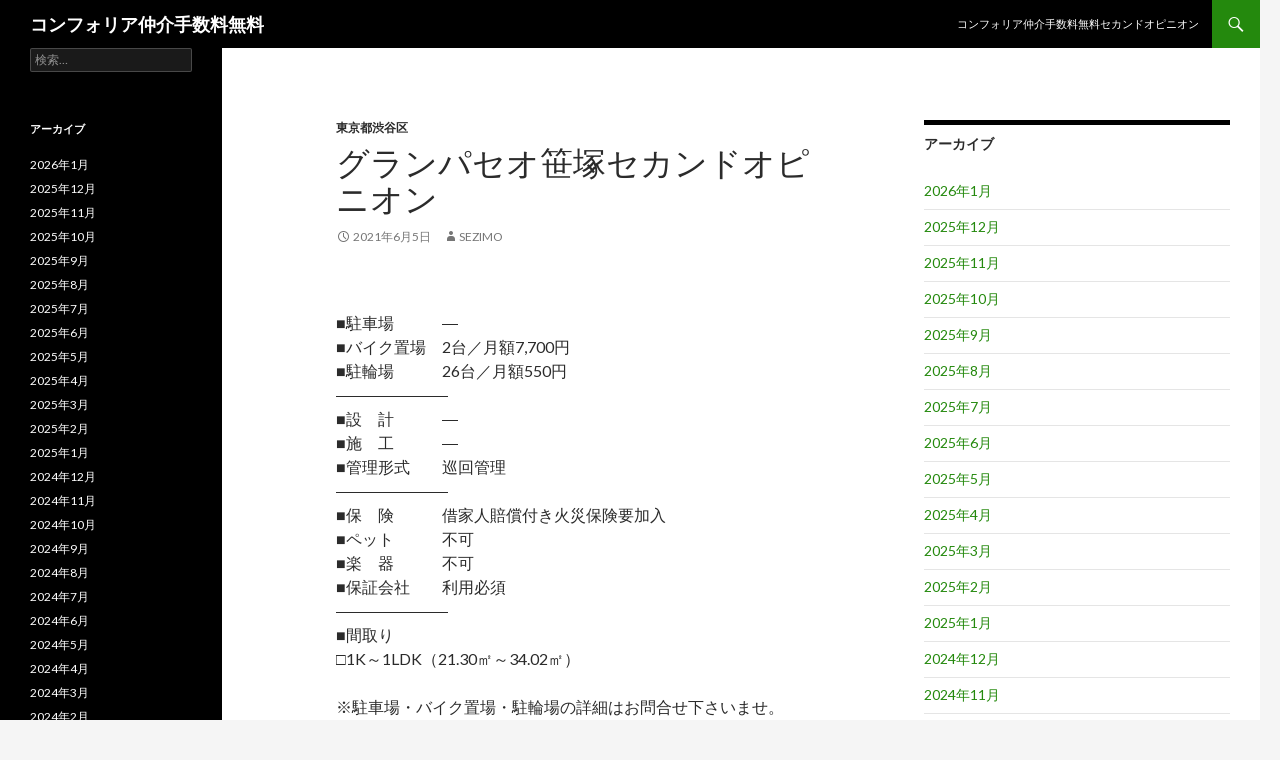

--- FILE ---
content_type: text/html; charset=UTF-8
request_url: https://comforiamaster.tokyo/%E3%82%B0%E3%83%A9%E3%83%B3%E3%83%91%E3%82%BB%E3%82%AA%E7%AC%B9%E5%A1%9A/
body_size: 59700
content:
<!DOCTYPE html>
<!--[if IE 7]>
<html class="ie ie7" lang="ja">
<![endif]-->
<!--[if IE 8]>
<html class="ie ie8" lang="ja">
<![endif]-->
<!--[if !(IE 7) & !(IE 8)]><!-->
<html lang="ja">
<!--<![endif]-->
<head>
	<meta charset="UTF-8">
	<meta name="viewport" content="width=device-width">
	<meta name="description" content="京王線「笹塚駅」徒歩3分
京王線「代田橋駅」徒歩8分
京王井の頭線「新代田駅」徒歩16分
京王線「明大前駅」徒歩20分
東京メトロ丸ノ内線「方南町駅」徒歩22分" />
    <meta name="keyword" content="コンフォリア" />
	<title>グランパセオ笹塚 | コンフォリア仲介手数料無料</title>
	<link rel="profile" href="https://gmpg.org/xfn/11">
	<link rel="pingback" href="https://comforiamaster.tokyo/xmlrpc.php">
	<!--[if lt IE 9]>
	<script src="https://comforiamaster.tokyo/wp-content/themes/twentyfourteen/js/html5.js?ver=3.7.0"></script>
	<![endif]-->
	<meta name='robots' content='max-image-preview:large' />
<link rel='dns-prefetch' href='//fonts.googleapis.com' />
<link href='https://fonts.gstatic.com' crossorigin rel='preconnect' />
<link rel="alternate" type="application/rss+xml" title="コンフォリア仲介手数料無料 &raquo; フィード" href="https://comforiamaster.tokyo/feed/" />
<link rel="alternate" type="application/rss+xml" title="コンフォリア仲介手数料無料 &raquo; コメントフィード" href="https://comforiamaster.tokyo/comments/feed/" />
<link rel="alternate" title="oEmbed (JSON)" type="application/json+oembed" href="https://comforiamaster.tokyo/wp-json/oembed/1.0/embed?url=https%3A%2F%2Fcomforiamaster.tokyo%2F%25e3%2582%25b0%25e3%2583%25a9%25e3%2583%25b3%25e3%2583%2591%25e3%2582%25bb%25e3%2582%25aa%25e7%25ac%25b9%25e5%25a1%259a%2F" />
<link rel="alternate" title="oEmbed (XML)" type="text/xml+oembed" href="https://comforiamaster.tokyo/wp-json/oembed/1.0/embed?url=https%3A%2F%2Fcomforiamaster.tokyo%2F%25e3%2582%25b0%25e3%2583%25a9%25e3%2583%25b3%25e3%2583%2591%25e3%2582%25bb%25e3%2582%25aa%25e7%25ac%25b9%25e5%25a1%259a%2F&#038;format=xml" />
<style id='wp-img-auto-sizes-contain-inline-css'>
img:is([sizes=auto i],[sizes^="auto," i]){contain-intrinsic-size:3000px 1500px}
/*# sourceURL=wp-img-auto-sizes-contain-inline-css */
</style>
<style id='wp-emoji-styles-inline-css'>

	img.wp-smiley, img.emoji {
		display: inline !important;
		border: none !important;
		box-shadow: none !important;
		height: 1em !important;
		width: 1em !important;
		margin: 0 0.07em !important;
		vertical-align: -0.1em !important;
		background: none !important;
		padding: 0 !important;
	}
/*# sourceURL=wp-emoji-styles-inline-css */
</style>
<style id='wp-block-library-inline-css'>
:root{--wp-block-synced-color:#7a00df;--wp-block-synced-color--rgb:122,0,223;--wp-bound-block-color:var(--wp-block-synced-color);--wp-editor-canvas-background:#ddd;--wp-admin-theme-color:#007cba;--wp-admin-theme-color--rgb:0,124,186;--wp-admin-theme-color-darker-10:#006ba1;--wp-admin-theme-color-darker-10--rgb:0,107,160.5;--wp-admin-theme-color-darker-20:#005a87;--wp-admin-theme-color-darker-20--rgb:0,90,135;--wp-admin-border-width-focus:2px}@media (min-resolution:192dpi){:root{--wp-admin-border-width-focus:1.5px}}.wp-element-button{cursor:pointer}:root .has-very-light-gray-background-color{background-color:#eee}:root .has-very-dark-gray-background-color{background-color:#313131}:root .has-very-light-gray-color{color:#eee}:root .has-very-dark-gray-color{color:#313131}:root .has-vivid-green-cyan-to-vivid-cyan-blue-gradient-background{background:linear-gradient(135deg,#00d084,#0693e3)}:root .has-purple-crush-gradient-background{background:linear-gradient(135deg,#34e2e4,#4721fb 50%,#ab1dfe)}:root .has-hazy-dawn-gradient-background{background:linear-gradient(135deg,#faaca8,#dad0ec)}:root .has-subdued-olive-gradient-background{background:linear-gradient(135deg,#fafae1,#67a671)}:root .has-atomic-cream-gradient-background{background:linear-gradient(135deg,#fdd79a,#004a59)}:root .has-nightshade-gradient-background{background:linear-gradient(135deg,#330968,#31cdcf)}:root .has-midnight-gradient-background{background:linear-gradient(135deg,#020381,#2874fc)}:root{--wp--preset--font-size--normal:16px;--wp--preset--font-size--huge:42px}.has-regular-font-size{font-size:1em}.has-larger-font-size{font-size:2.625em}.has-normal-font-size{font-size:var(--wp--preset--font-size--normal)}.has-huge-font-size{font-size:var(--wp--preset--font-size--huge)}.has-text-align-center{text-align:center}.has-text-align-left{text-align:left}.has-text-align-right{text-align:right}.has-fit-text{white-space:nowrap!important}#end-resizable-editor-section{display:none}.aligncenter{clear:both}.items-justified-left{justify-content:flex-start}.items-justified-center{justify-content:center}.items-justified-right{justify-content:flex-end}.items-justified-space-between{justify-content:space-between}.screen-reader-text{border:0;clip-path:inset(50%);height:1px;margin:-1px;overflow:hidden;padding:0;position:absolute;width:1px;word-wrap:normal!important}.screen-reader-text:focus{background-color:#ddd;clip-path:none;color:#444;display:block;font-size:1em;height:auto;left:5px;line-height:normal;padding:15px 23px 14px;text-decoration:none;top:5px;width:auto;z-index:100000}html :where(.has-border-color){border-style:solid}html :where([style*=border-top-color]){border-top-style:solid}html :where([style*=border-right-color]){border-right-style:solid}html :where([style*=border-bottom-color]){border-bottom-style:solid}html :where([style*=border-left-color]){border-left-style:solid}html :where([style*=border-width]){border-style:solid}html :where([style*=border-top-width]){border-top-style:solid}html :where([style*=border-right-width]){border-right-style:solid}html :where([style*=border-bottom-width]){border-bottom-style:solid}html :where([style*=border-left-width]){border-left-style:solid}html :where(img[class*=wp-image-]){height:auto;max-width:100%}:where(figure){margin:0 0 1em}html :where(.is-position-sticky){--wp-admin--admin-bar--position-offset:var(--wp-admin--admin-bar--height,0px)}@media screen and (max-width:600px){html :where(.is-position-sticky){--wp-admin--admin-bar--position-offset:0px}}

/*# sourceURL=wp-block-library-inline-css */
</style><style id='global-styles-inline-css'>
:root{--wp--preset--aspect-ratio--square: 1;--wp--preset--aspect-ratio--4-3: 4/3;--wp--preset--aspect-ratio--3-4: 3/4;--wp--preset--aspect-ratio--3-2: 3/2;--wp--preset--aspect-ratio--2-3: 2/3;--wp--preset--aspect-ratio--16-9: 16/9;--wp--preset--aspect-ratio--9-16: 9/16;--wp--preset--color--black: #000;--wp--preset--color--cyan-bluish-gray: #abb8c3;--wp--preset--color--white: #fff;--wp--preset--color--pale-pink: #f78da7;--wp--preset--color--vivid-red: #cf2e2e;--wp--preset--color--luminous-vivid-orange: #ff6900;--wp--preset--color--luminous-vivid-amber: #fcb900;--wp--preset--color--light-green-cyan: #7bdcb5;--wp--preset--color--vivid-green-cyan: #00d084;--wp--preset--color--pale-cyan-blue: #8ed1fc;--wp--preset--color--vivid-cyan-blue: #0693e3;--wp--preset--color--vivid-purple: #9b51e0;--wp--preset--color--green: #24890d;--wp--preset--color--dark-gray: #2b2b2b;--wp--preset--color--medium-gray: #767676;--wp--preset--color--light-gray: #f5f5f5;--wp--preset--gradient--vivid-cyan-blue-to-vivid-purple: linear-gradient(135deg,rgb(6,147,227) 0%,rgb(155,81,224) 100%);--wp--preset--gradient--light-green-cyan-to-vivid-green-cyan: linear-gradient(135deg,rgb(122,220,180) 0%,rgb(0,208,130) 100%);--wp--preset--gradient--luminous-vivid-amber-to-luminous-vivid-orange: linear-gradient(135deg,rgb(252,185,0) 0%,rgb(255,105,0) 100%);--wp--preset--gradient--luminous-vivid-orange-to-vivid-red: linear-gradient(135deg,rgb(255,105,0) 0%,rgb(207,46,46) 100%);--wp--preset--gradient--very-light-gray-to-cyan-bluish-gray: linear-gradient(135deg,rgb(238,238,238) 0%,rgb(169,184,195) 100%);--wp--preset--gradient--cool-to-warm-spectrum: linear-gradient(135deg,rgb(74,234,220) 0%,rgb(151,120,209) 20%,rgb(207,42,186) 40%,rgb(238,44,130) 60%,rgb(251,105,98) 80%,rgb(254,248,76) 100%);--wp--preset--gradient--blush-light-purple: linear-gradient(135deg,rgb(255,206,236) 0%,rgb(152,150,240) 100%);--wp--preset--gradient--blush-bordeaux: linear-gradient(135deg,rgb(254,205,165) 0%,rgb(254,45,45) 50%,rgb(107,0,62) 100%);--wp--preset--gradient--luminous-dusk: linear-gradient(135deg,rgb(255,203,112) 0%,rgb(199,81,192) 50%,rgb(65,88,208) 100%);--wp--preset--gradient--pale-ocean: linear-gradient(135deg,rgb(255,245,203) 0%,rgb(182,227,212) 50%,rgb(51,167,181) 100%);--wp--preset--gradient--electric-grass: linear-gradient(135deg,rgb(202,248,128) 0%,rgb(113,206,126) 100%);--wp--preset--gradient--midnight: linear-gradient(135deg,rgb(2,3,129) 0%,rgb(40,116,252) 100%);--wp--preset--font-size--small: 13px;--wp--preset--font-size--medium: 20px;--wp--preset--font-size--large: 36px;--wp--preset--font-size--x-large: 42px;--wp--preset--spacing--20: 0.44rem;--wp--preset--spacing--30: 0.67rem;--wp--preset--spacing--40: 1rem;--wp--preset--spacing--50: 1.5rem;--wp--preset--spacing--60: 2.25rem;--wp--preset--spacing--70: 3.38rem;--wp--preset--spacing--80: 5.06rem;--wp--preset--shadow--natural: 6px 6px 9px rgba(0, 0, 0, 0.2);--wp--preset--shadow--deep: 12px 12px 50px rgba(0, 0, 0, 0.4);--wp--preset--shadow--sharp: 6px 6px 0px rgba(0, 0, 0, 0.2);--wp--preset--shadow--outlined: 6px 6px 0px -3px rgb(255, 255, 255), 6px 6px rgb(0, 0, 0);--wp--preset--shadow--crisp: 6px 6px 0px rgb(0, 0, 0);}:where(.is-layout-flex){gap: 0.5em;}:where(.is-layout-grid){gap: 0.5em;}body .is-layout-flex{display: flex;}.is-layout-flex{flex-wrap: wrap;align-items: center;}.is-layout-flex > :is(*, div){margin: 0;}body .is-layout-grid{display: grid;}.is-layout-grid > :is(*, div){margin: 0;}:where(.wp-block-columns.is-layout-flex){gap: 2em;}:where(.wp-block-columns.is-layout-grid){gap: 2em;}:where(.wp-block-post-template.is-layout-flex){gap: 1.25em;}:where(.wp-block-post-template.is-layout-grid){gap: 1.25em;}.has-black-color{color: var(--wp--preset--color--black) !important;}.has-cyan-bluish-gray-color{color: var(--wp--preset--color--cyan-bluish-gray) !important;}.has-white-color{color: var(--wp--preset--color--white) !important;}.has-pale-pink-color{color: var(--wp--preset--color--pale-pink) !important;}.has-vivid-red-color{color: var(--wp--preset--color--vivid-red) !important;}.has-luminous-vivid-orange-color{color: var(--wp--preset--color--luminous-vivid-orange) !important;}.has-luminous-vivid-amber-color{color: var(--wp--preset--color--luminous-vivid-amber) !important;}.has-light-green-cyan-color{color: var(--wp--preset--color--light-green-cyan) !important;}.has-vivid-green-cyan-color{color: var(--wp--preset--color--vivid-green-cyan) !important;}.has-pale-cyan-blue-color{color: var(--wp--preset--color--pale-cyan-blue) !important;}.has-vivid-cyan-blue-color{color: var(--wp--preset--color--vivid-cyan-blue) !important;}.has-vivid-purple-color{color: var(--wp--preset--color--vivid-purple) !important;}.has-black-background-color{background-color: var(--wp--preset--color--black) !important;}.has-cyan-bluish-gray-background-color{background-color: var(--wp--preset--color--cyan-bluish-gray) !important;}.has-white-background-color{background-color: var(--wp--preset--color--white) !important;}.has-pale-pink-background-color{background-color: var(--wp--preset--color--pale-pink) !important;}.has-vivid-red-background-color{background-color: var(--wp--preset--color--vivid-red) !important;}.has-luminous-vivid-orange-background-color{background-color: var(--wp--preset--color--luminous-vivid-orange) !important;}.has-luminous-vivid-amber-background-color{background-color: var(--wp--preset--color--luminous-vivid-amber) !important;}.has-light-green-cyan-background-color{background-color: var(--wp--preset--color--light-green-cyan) !important;}.has-vivid-green-cyan-background-color{background-color: var(--wp--preset--color--vivid-green-cyan) !important;}.has-pale-cyan-blue-background-color{background-color: var(--wp--preset--color--pale-cyan-blue) !important;}.has-vivid-cyan-blue-background-color{background-color: var(--wp--preset--color--vivid-cyan-blue) !important;}.has-vivid-purple-background-color{background-color: var(--wp--preset--color--vivid-purple) !important;}.has-black-border-color{border-color: var(--wp--preset--color--black) !important;}.has-cyan-bluish-gray-border-color{border-color: var(--wp--preset--color--cyan-bluish-gray) !important;}.has-white-border-color{border-color: var(--wp--preset--color--white) !important;}.has-pale-pink-border-color{border-color: var(--wp--preset--color--pale-pink) !important;}.has-vivid-red-border-color{border-color: var(--wp--preset--color--vivid-red) !important;}.has-luminous-vivid-orange-border-color{border-color: var(--wp--preset--color--luminous-vivid-orange) !important;}.has-luminous-vivid-amber-border-color{border-color: var(--wp--preset--color--luminous-vivid-amber) !important;}.has-light-green-cyan-border-color{border-color: var(--wp--preset--color--light-green-cyan) !important;}.has-vivid-green-cyan-border-color{border-color: var(--wp--preset--color--vivid-green-cyan) !important;}.has-pale-cyan-blue-border-color{border-color: var(--wp--preset--color--pale-cyan-blue) !important;}.has-vivid-cyan-blue-border-color{border-color: var(--wp--preset--color--vivid-cyan-blue) !important;}.has-vivid-purple-border-color{border-color: var(--wp--preset--color--vivid-purple) !important;}.has-vivid-cyan-blue-to-vivid-purple-gradient-background{background: var(--wp--preset--gradient--vivid-cyan-blue-to-vivid-purple) !important;}.has-light-green-cyan-to-vivid-green-cyan-gradient-background{background: var(--wp--preset--gradient--light-green-cyan-to-vivid-green-cyan) !important;}.has-luminous-vivid-amber-to-luminous-vivid-orange-gradient-background{background: var(--wp--preset--gradient--luminous-vivid-amber-to-luminous-vivid-orange) !important;}.has-luminous-vivid-orange-to-vivid-red-gradient-background{background: var(--wp--preset--gradient--luminous-vivid-orange-to-vivid-red) !important;}.has-very-light-gray-to-cyan-bluish-gray-gradient-background{background: var(--wp--preset--gradient--very-light-gray-to-cyan-bluish-gray) !important;}.has-cool-to-warm-spectrum-gradient-background{background: var(--wp--preset--gradient--cool-to-warm-spectrum) !important;}.has-blush-light-purple-gradient-background{background: var(--wp--preset--gradient--blush-light-purple) !important;}.has-blush-bordeaux-gradient-background{background: var(--wp--preset--gradient--blush-bordeaux) !important;}.has-luminous-dusk-gradient-background{background: var(--wp--preset--gradient--luminous-dusk) !important;}.has-pale-ocean-gradient-background{background: var(--wp--preset--gradient--pale-ocean) !important;}.has-electric-grass-gradient-background{background: var(--wp--preset--gradient--electric-grass) !important;}.has-midnight-gradient-background{background: var(--wp--preset--gradient--midnight) !important;}.has-small-font-size{font-size: var(--wp--preset--font-size--small) !important;}.has-medium-font-size{font-size: var(--wp--preset--font-size--medium) !important;}.has-large-font-size{font-size: var(--wp--preset--font-size--large) !important;}.has-x-large-font-size{font-size: var(--wp--preset--font-size--x-large) !important;}
/*# sourceURL=global-styles-inline-css */
</style>

<style id='classic-theme-styles-inline-css'>
/*! This file is auto-generated */
.wp-block-button__link{color:#fff;background-color:#32373c;border-radius:9999px;box-shadow:none;text-decoration:none;padding:calc(.667em + 2px) calc(1.333em + 2px);font-size:1.125em}.wp-block-file__button{background:#32373c;color:#fff;text-decoration:none}
/*# sourceURL=/wp-includes/css/classic-themes.min.css */
</style>
<link rel='stylesheet' id='parent-style-css' href='https://comforiamaster.tokyo/wp-content/themes/twentyfourteen/style.css?ver=6.9' media='all' />
<link rel='stylesheet' id='twentyfourteen-lato-css' href='https://fonts.googleapis.com/css?family=Lato%3A300%2C400%2C700%2C900%2C300italic%2C400italic%2C700italic&#038;subset=latin%2Clatin-ext&#038;display=fallback' media='all' />
<link rel='stylesheet' id='genericons-css' href='https://comforiamaster.tokyo/wp-content/themes/twentyfourteen/genericons/genericons.css?ver=3.0.3' media='all' />
<link rel='stylesheet' id='twentyfourteen-style-css' href='https://comforiamaster.tokyo/wp-content/themes/twentyfourteen-child/style.css?ver=20190507' media='all' />
<link rel='stylesheet' id='twentyfourteen-block-style-css' href='https://comforiamaster.tokyo/wp-content/themes/twentyfourteen/css/blocks.css?ver=20190102' media='all' />
<script src="https://comforiamaster.tokyo/wp-includes/js/jquery/jquery.min.js?ver=3.7.1" id="jquery-core-js"></script>
<script src="https://comforiamaster.tokyo/wp-includes/js/jquery/jquery-migrate.min.js?ver=3.4.1" id="jquery-migrate-js"></script>
<link rel="https://api.w.org/" href="https://comforiamaster.tokyo/wp-json/" /><link rel="alternate" title="JSON" type="application/json" href="https://comforiamaster.tokyo/wp-json/wp/v2/posts/3584" /><link rel="EditURI" type="application/rsd+xml" title="RSD" href="https://comforiamaster.tokyo/xmlrpc.php?rsd" />
<meta name="generator" content="WordPress 6.9" />
<link rel="canonical" href="https://comforiamaster.tokyo/%e3%82%b0%e3%83%a9%e3%83%b3%e3%83%91%e3%82%bb%e3%82%aa%e7%ac%b9%e5%a1%9a/" />
<link rel='shortlink' href='https://comforiamaster.tokyo/?p=3584' />
</head>

<body class="wp-singular post-template-default single single-post postid-3584 single-format-standard wp-embed-responsive wp-theme-twentyfourteen wp-child-theme-twentyfourteen-child masthead-fixed singular">
<div id="page" class="hfeed site">
	
	<header id="masthead" class="site-header" role="banner">
		<div class="header-main">
			<h1 class="site-title"><a href="https://comforiamaster.tokyo/" rel="home">コンフォリア仲介手数料無料</a></h1>

			<div class="search-toggle">
				<a href="#search-container" class="screen-reader-text" aria-expanded="false" aria-controls="search-container">検索</a>
			</div>

			<nav id="primary-navigation" class="site-navigation primary-navigation" role="navigation">
				<button class="menu-toggle">メインメニュー</button>
				<a class="screen-reader-text skip-link" href="#content">コンテンツへスキップ</a>
				<div id="primary-menu" class="nav-menu"><ul>
<li class="page_item page-item-5805"><a href="https://comforiamaster.tokyo/">コンフォリア仲介手数料無料セカンドオピニオン</a></li>
</ul></div>
			</nav>
		</div>

		<div id="search-container" class="search-box-wrapper hide">
			<div class="search-box">
				<form role="search" method="get" class="search-form" action="https://comforiamaster.tokyo/">
				<label>
					<span class="screen-reader-text">検索:</span>
					<input type="search" class="search-field" placeholder="検索&hellip;" value="" name="s" />
				</label>
				<input type="submit" class="search-submit" value="検索" />
			</form>			</div>
		</div>
	</header><!-- #masthead -->

	<div id="main" class="site-main">

	<div id="primary" class="content-area">
		<div id="content" class="site-content" role="main">
			
<article id="post-3584" class="post-3584 post type-post status-publish format-standard hentry category-48 tag-bs tag-cs tag-tv tag-18 tag-6 tag-7 tag-4 tag-11 tag-8 tag-13 tag-15 tag-12">
	
	<header class="entry-header">
				<div class="entry-meta">
			<span class="cat-links"><a href="https://comforiamaster.tokyo/category/%e6%9d%b1%e4%ba%ac%e9%83%bd%e6%b8%8b%e8%b0%b7%e5%8c%ba/" rel="category tag">東京都渋谷区</a></span>
		</div>
			<h1 class="entry-title">グランパセオ笹塚セカンドオピニオン</h1>
		<div class="entry-meta">
			<span class="entry-date"><a href="https://comforiamaster.tokyo/%e3%82%b0%e3%83%a9%e3%83%b3%e3%83%91%e3%82%bb%e3%82%aa%e7%ac%b9%e5%a1%9a/" rel="bookmark"><time class="entry-date" datetime="2021-06-05T16:20:30+09:00">2021年6月5日</time></a></span> <span class="byline"><span class="author vcard"><a class="url fn n" href="https://comforiamaster.tokyo/author/sezimo/" rel="author">SEZIMO</a></span></span>		</div><!-- .entry-meta -->
	</header><!-- .entry-header -->

		<div class="entry-content">
		<div class="blog-body">
<p><!-- パターン4 --></p>
<div class="pattern04">
<p>■駐車場　　　―<br />
■バイク置場　2台／月額7,700円<br />
■駐輪場　　　26台／月額550円<br />
―――――――<br />
■設　計　　　―<br />
■施　工　　　―<br />
■管理形式　　巡回管理<br />
―――――――<br />
■保　険　　　借家人賠償付き火災保険要加入<br />
■ペット　　　不可<br />
■楽　器　　　不可<br />
■保証会社　　利用必須<br />
―――――――<br />
■間取り<br />
□1K～1LDK（21.30㎡～34.02㎡）</p>
<p>※駐車場・バイク置場・駐輪場の詳細はお問合せ下さいませ。<br />
※カード決済希望時の決済手数料は、引越代還元金より相殺となります。</p>
</div>
<p><!-- パターン5 --></p>
<div class="pattern05">
<section id="facilities">
<h3 class="contents-head">建物設備</h3>
<ul class="clearfix">
<li>エレベーター</li>
<li>オートロック</li>
<li>宅配ボックス</li>
<li>TVドアホン</li>
<li>バイク置き場</li>
<li>駐輪場</li>
<li>敷地内ゴミ置き場</li>
<li>防犯カメラ</li>
<li>BS</li>
<li>CS</li>
<li>インターネット</li>
</ul>
</section>
</div>
<p><!-- パターン6 （記事タイトル変更）--></p>
<div class="pattern06"><a href="https://rf12.jp/building/772/" target="_blank" rel="noopener">グランパセオ笹塚セカンドオピニオン</a></div>
<p><!-- パターン2 --></p>
<div class="pattern02">
<dl>
<dt>キャンペーン情報</dt>
<dd>キャンペーン中です。<br />
【①．賃料の最大33％／引越代を還元】<br />
【②．引越し完了後→指定口座へ振込】<br />
【③．限定キャンペーンとの併用不可】<br />
※キャンペーン内容はお部屋により異なります。</dd>
</dl>
</div>
<p><!-- パターン1 --></p>
<div class="pattern01">
<p>住　所　東京都渋谷区笹塚1-60-16<br />
概　要　地上8階 RC造<br />
駐車場　―<br />
■物件名フリガナ<br />
グランパセオササヅカ</p>
<p>■近隣周辺施設情報<br />
ファミリーマート笹塚二丁目店まで約160m<br />
ライフ笹塚店まで約290m<br />
<a href="https://www.seijoishii.co.jp/shop/details/201">成城石井フレンテ笹塚店</a>まで約340m<br />
<a href="https://tokubai.co.jp/%E6%A5%AD%E5%8B%99%E3%82%B9%E3%83%BC%E3%83%91%E3%83%BC/11863">業務スーパー 笹塚店</a>まで約190m<br />
ニトリデコホーム笹塚駅前店まで約440m<br />
TSUTAYA笹塚店まで約230m<br />
渋谷笹塚郵便局まで約120m<br />
みずほ銀行笹塚支店まで約260m<br />
きらぼし銀行笹塚支店まで約280m<br />
三菱UFJ銀行笹塚支店まで約420m<br />
玉川上水緑道まで約260m<br />
セブンイレブン世田谷北沢店まで約380m<br />
コクミンドラッグ笹塚駅店まで約270m</p>
</div>
<p><!-- パターン3 （項目並び替え）--></p>
<div class="pattern03">
<p><!-- A --></p>
<p><!-- F --></p>
<p><!-- B --></p>
<p><!-- D --></p>
<p><!-- C --></p>
<table class="bldg-table"><!-- E --></p>
<tbody>
<tr>
<th>総戸数</th>
<td>26戸</td>
</tr>
<tr>
<th>築年月</th>
<td>2019年11月</td>
</tr>
<tr>
<th>物件名</th>
<td>グランパセオ笹塚</td>
</tr>
<tr>
<th>所在地</th>
<td>東京都渋谷区笹塚1-60-16</td>
</tr>
<tr>
<th>賃料</th>
<td>&#8211;</td>
</tr>
<tr>
<th>管理費</th>
<td>&#8211;</td>
</tr>
<tr>
<th>間取り</th>
<td>&#8211;</td>
</tr>
<tr>
<th>専有面積</th>
<td>&#8211;</td>
</tr>
<tr>
<th>最寄駅</th>
<td>京王線「笹塚駅」徒歩3分<br />
京王線「代田橋駅」徒歩8分<br />
京王井の頭線「新代田駅」徒歩16分<br />
京王線「明大前駅」徒歩20分<br />
東京メトロ丸ノ内線「方南町駅」徒歩22分</td>
</tr>
<tr>
<th>構造規模</th>
<td>地上8階 RC造</td>
</tr>
<tr>
<th>物件特徴</th>
<td>デザイナーズ</td>
</tr>
</tbody>
</table>
</div>
</div>
	</div><!-- .entry-content -->
	
	<footer class="entry-meta"><span class="tag-links"><a href="https://comforiamaster.tokyo/tag/bs/" rel="tag">BS</a><a href="https://comforiamaster.tokyo/tag/cs/" rel="tag">CS</a><a href="https://comforiamaster.tokyo/tag/tv%e3%83%89%e3%82%a2%e3%83%9b%e3%83%b3/" rel="tag">TVドアホン</a><a href="https://comforiamaster.tokyo/tag/%e3%82%a4%e3%83%b3%e3%82%bf%e3%83%bc%e3%83%8d%e3%83%83%e3%83%88/" rel="tag">インターネット</a><a href="https://comforiamaster.tokyo/tag/%e3%82%a8%e3%83%ac%e3%83%99%e3%83%bc%e3%82%bf%e3%83%bc/" rel="tag">エレベーター</a><a href="https://comforiamaster.tokyo/tag/%e3%82%aa%e3%83%bc%e3%83%88%e3%83%ad%e3%83%83%e3%82%af/" rel="tag">オートロック</a><a href="https://comforiamaster.tokyo/tag/%e3%83%87%e3%82%b6%e3%82%a4%e3%83%8a%e3%83%bc%e3%82%ba/" rel="tag">デザイナーズ</a><a href="https://comforiamaster.tokyo/tag/%e3%83%90%e3%82%a4%e3%82%af%e7%bd%ae%e3%81%8d%e5%a0%b4/" rel="tag">バイク置き場</a><a href="https://comforiamaster.tokyo/tag/%e5%ae%85%e9%85%8d%e3%83%9c%e3%83%83%e3%82%af%e3%82%b9/" rel="tag">宅配ボックス</a><a href="https://comforiamaster.tokyo/tag/%e6%95%b7%e5%9c%b0%e5%86%85%e3%82%b4%e3%83%9f%e7%bd%ae%e3%81%8d%e5%a0%b4/" rel="tag">敷地内ゴミ置き場</a><a href="https://comforiamaster.tokyo/tag/%e9%98%b2%e7%8a%af%e3%82%ab%e3%83%a1%e3%83%a9/" rel="tag">防犯カメラ</a><a href="https://comforiamaster.tokyo/tag/%e9%a7%90%e8%bc%aa%e5%a0%b4/" rel="tag">駐輪場</a></span></footer></article><!-- #post-3584 -->
		<nav class="navigation post-navigation" role="navigation">
		<h1 class="screen-reader-text">投稿ナビゲーション</h1>
		<div class="nav-links">
			<a href="https://comforiamaster.tokyo/%e3%83%ac%e3%82%b8%e3%83%87%e3%82%a3%e3%82%a2%e5%b9%a1%e3%83%b6%e8%b0%b7/" rel="prev"><span class="meta-nav">前の投稿</span>レジディア幡ヶ谷セカンドオピニオン</a><a href="https://comforiamaster.tokyo/%e3%83%ac%e3%82%b8%e3%83%87%e3%82%a3%e3%82%a2%e6%9c%88%e5%b3%b6/" rel="next"><span class="meta-nav">次の投稿</span>レジディア月島セカンドオピニオン</a>			</div><!-- .nav-links -->
		</nav><!-- .navigation -->
				</div><!-- #content -->
	</div><!-- #primary -->

<div id="content-sidebar" class="content-sidebar widget-area" role="complementary">
	<aside id="archives-2" class="widget widget_archive"><h1 class="widget-title">アーカイブ</h1><nav aria-label="アーカイブ">
			<ul>
					<li><a href='https://comforiamaster.tokyo/2026/01/'>2026年1月</a></li>
	<li><a href='https://comforiamaster.tokyo/2025/12/'>2025年12月</a></li>
	<li><a href='https://comforiamaster.tokyo/2025/11/'>2025年11月</a></li>
	<li><a href='https://comforiamaster.tokyo/2025/10/'>2025年10月</a></li>
	<li><a href='https://comforiamaster.tokyo/2025/09/'>2025年9月</a></li>
	<li><a href='https://comforiamaster.tokyo/2025/08/'>2025年8月</a></li>
	<li><a href='https://comforiamaster.tokyo/2025/07/'>2025年7月</a></li>
	<li><a href='https://comforiamaster.tokyo/2025/06/'>2025年6月</a></li>
	<li><a href='https://comforiamaster.tokyo/2025/05/'>2025年5月</a></li>
	<li><a href='https://comforiamaster.tokyo/2025/04/'>2025年4月</a></li>
	<li><a href='https://comforiamaster.tokyo/2025/03/'>2025年3月</a></li>
	<li><a href='https://comforiamaster.tokyo/2025/02/'>2025年2月</a></li>
	<li><a href='https://comforiamaster.tokyo/2025/01/'>2025年1月</a></li>
	<li><a href='https://comforiamaster.tokyo/2024/12/'>2024年12月</a></li>
	<li><a href='https://comforiamaster.tokyo/2024/11/'>2024年11月</a></li>
	<li><a href='https://comforiamaster.tokyo/2024/10/'>2024年10月</a></li>
	<li><a href='https://comforiamaster.tokyo/2024/09/'>2024年9月</a></li>
	<li><a href='https://comforiamaster.tokyo/2024/08/'>2024年8月</a></li>
	<li><a href='https://comforiamaster.tokyo/2024/07/'>2024年7月</a></li>
	<li><a href='https://comforiamaster.tokyo/2024/06/'>2024年6月</a></li>
	<li><a href='https://comforiamaster.tokyo/2024/05/'>2024年5月</a></li>
	<li><a href='https://comforiamaster.tokyo/2024/04/'>2024年4月</a></li>
	<li><a href='https://comforiamaster.tokyo/2024/03/'>2024年3月</a></li>
	<li><a href='https://comforiamaster.tokyo/2024/02/'>2024年2月</a></li>
	<li><a href='https://comforiamaster.tokyo/2024/01/'>2024年1月</a></li>
	<li><a href='https://comforiamaster.tokyo/2023/12/'>2023年12月</a></li>
	<li><a href='https://comforiamaster.tokyo/2023/11/'>2023年11月</a></li>
	<li><a href='https://comforiamaster.tokyo/2023/10/'>2023年10月</a></li>
	<li><a href='https://comforiamaster.tokyo/2023/09/'>2023年9月</a></li>
	<li><a href='https://comforiamaster.tokyo/2023/08/'>2023年8月</a></li>
	<li><a href='https://comforiamaster.tokyo/2023/07/'>2023年7月</a></li>
	<li><a href='https://comforiamaster.tokyo/2023/06/'>2023年6月</a></li>
	<li><a href='https://comforiamaster.tokyo/2023/05/'>2023年5月</a></li>
	<li><a href='https://comforiamaster.tokyo/2023/04/'>2023年4月</a></li>
	<li><a href='https://comforiamaster.tokyo/2023/03/'>2023年3月</a></li>
	<li><a href='https://comforiamaster.tokyo/2023/02/'>2023年2月</a></li>
	<li><a href='https://comforiamaster.tokyo/2023/01/'>2023年1月</a></li>
	<li><a href='https://comforiamaster.tokyo/2022/12/'>2022年12月</a></li>
	<li><a href='https://comforiamaster.tokyo/2022/11/'>2022年11月</a></li>
	<li><a href='https://comforiamaster.tokyo/2022/10/'>2022年10月</a></li>
	<li><a href='https://comforiamaster.tokyo/2022/09/'>2022年9月</a></li>
	<li><a href='https://comforiamaster.tokyo/2022/08/'>2022年8月</a></li>
	<li><a href='https://comforiamaster.tokyo/2022/07/'>2022年7月</a></li>
	<li><a href='https://comforiamaster.tokyo/2022/06/'>2022年6月</a></li>
	<li><a href='https://comforiamaster.tokyo/2022/05/'>2022年5月</a></li>
	<li><a href='https://comforiamaster.tokyo/2022/04/'>2022年4月</a></li>
	<li><a href='https://comforiamaster.tokyo/2022/03/'>2022年3月</a></li>
	<li><a href='https://comforiamaster.tokyo/2022/02/'>2022年2月</a></li>
	<li><a href='https://comforiamaster.tokyo/2022/01/'>2022年1月</a></li>
	<li><a href='https://comforiamaster.tokyo/2021/12/'>2021年12月</a></li>
	<li><a href='https://comforiamaster.tokyo/2021/11/'>2021年11月</a></li>
	<li><a href='https://comforiamaster.tokyo/2021/10/'>2021年10月</a></li>
	<li><a href='https://comforiamaster.tokyo/2021/09/'>2021年9月</a></li>
	<li><a href='https://comforiamaster.tokyo/2021/08/'>2021年8月</a></li>
	<li><a href='https://comforiamaster.tokyo/2021/07/'>2021年7月</a></li>
	<li><a href='https://comforiamaster.tokyo/2021/06/'>2021年6月</a></li>
	<li><a href='https://comforiamaster.tokyo/2021/05/'>2021年5月</a></li>
	<li><a href='https://comforiamaster.tokyo/2021/04/'>2021年4月</a></li>
	<li><a href='https://comforiamaster.tokyo/2021/03/'>2021年3月</a></li>
	<li><a href='https://comforiamaster.tokyo/2021/02/'>2021年2月</a></li>
			</ul>

			</nav></aside><aside id="categories-2" class="widget widget_categories"><h1 class="widget-title">カテゴリー</h1><nav aria-label="カテゴリー">
			<ul>
					<li class="cat-item cat-item-57"><a href="https://comforiamaster.tokyo/category/%e6%9d%b1%e4%ba%ac%e9%83%bd%e4%b8%96%e7%94%b0%e8%b0%b7%e5%8c%ba/">東京都世田谷区</a>
</li>
	<li class="cat-item cat-item-24"><a href="https://comforiamaster.tokyo/category/%e6%9d%b1%e4%ba%ac%e9%83%bd%e4%b8%ad%e5%a4%ae%e5%8c%ba/">東京都中央区</a>
</li>
	<li class="cat-item cat-item-63"><a href="https://comforiamaster.tokyo/category/%e6%9d%b1%e4%ba%ac%e9%83%bd%e4%b8%ad%e9%87%8e%e5%8c%ba/">東京都中野区</a>
</li>
	<li class="cat-item cat-item-56"><a href="https://comforiamaster.tokyo/category/%e6%9d%b1%e4%ba%ac%e9%83%bd%e5%8c%97%e5%8c%ba/">東京都北区</a>
</li>
	<li class="cat-item cat-item-31"><a href="https://comforiamaster.tokyo/category/%e6%9d%b1%e4%ba%ac%e9%83%bd%e5%8d%83%e4%bb%a3%e7%94%b0%e5%8c%ba/">東京都千代田区</a>
</li>
	<li class="cat-item cat-item-2"><a href="https://comforiamaster.tokyo/category/%e6%9d%b1%e4%ba%ac%e9%83%bd%e5%8f%b0%e6%9d%b1%e5%8c%ba/">東京都台東区</a>
</li>
	<li class="cat-item cat-item-26"><a href="https://comforiamaster.tokyo/category/%e6%9d%b1%e4%ba%ac%e9%83%bd%e5%93%81%e5%b7%9d%e5%8c%ba/">東京都品川区</a>
</li>
	<li class="cat-item cat-item-19"><a href="https://comforiamaster.tokyo/category/%e6%9d%b1%e4%ba%ac%e9%83%bd%e5%a2%a8%e7%94%b0%e5%8c%ba/">東京都墨田区</a>
</li>
	<li class="cat-item cat-item-55"><a href="https://comforiamaster.tokyo/category/%e6%9d%b1%e4%ba%ac%e9%83%bd%e5%a4%a7%e7%94%b0%e5%8c%ba/">東京都大田区</a>
</li>
	<li class="cat-item cat-item-30"><a href="https://comforiamaster.tokyo/category/%e6%9d%b1%e4%ba%ac%e9%83%bd%e6%96%87%e4%ba%ac%e5%8c%ba/">東京都文京区</a>
</li>
	<li class="cat-item cat-item-28"><a href="https://comforiamaster.tokyo/category/%e6%9d%b1%e4%ba%ac%e9%83%bd%e6%96%b0%e5%ae%bf%e5%8c%ba/">東京都新宿区</a>
</li>
	<li class="cat-item cat-item-62"><a href="https://comforiamaster.tokyo/category/%e6%9d%b1%e4%ba%ac%e9%83%bd%e6%9d%89%e4%b8%a6%e5%8c%ba/">東京都杉並区</a>
</li>
	<li class="cat-item cat-item-61"><a href="https://comforiamaster.tokyo/category/%e6%9d%b1%e4%ba%ac%e9%83%bd%e6%9d%bf%e6%a9%8b%e5%8c%ba/">東京都板橋区</a>
</li>
	<li class="cat-item cat-item-66"><a href="https://comforiamaster.tokyo/category/%e6%9d%b1%e4%ba%ac%e9%83%bd%e6%b1%9f%e6%88%b8%e5%b7%9d%e5%8c%ba/">東京都江戸川区</a>
</li>
	<li class="cat-item cat-item-44"><a href="https://comforiamaster.tokyo/category/%e6%9d%b1%e4%ba%ac%e9%83%bd%e6%b1%9f%e6%9d%b1%e5%8c%ba/">東京都江東区</a>
</li>
	<li class="cat-item cat-item-48"><a href="https://comforiamaster.tokyo/category/%e6%9d%b1%e4%ba%ac%e9%83%bd%e6%b8%8b%e8%b0%b7%e5%8c%ba/">東京都渋谷区</a>
</li>
	<li class="cat-item cat-item-42"><a href="https://comforiamaster.tokyo/category/%e6%9d%b1%e4%ba%ac%e9%83%bd%e6%b8%af%e5%8c%ba/">東京都港区</a>
</li>
	<li class="cat-item cat-item-43"><a href="https://comforiamaster.tokyo/category/%e6%9d%b1%e4%ba%ac%e9%83%bd%e7%9b%ae%e9%bb%92%e5%8c%ba/">東京都目黒区</a>
</li>
	<li class="cat-item cat-item-67"><a href="https://comforiamaster.tokyo/category/%e6%9d%b1%e4%ba%ac%e9%83%bd%e7%b7%b4%e9%a6%ac%e5%8c%ba/">東京都練馬区</a>
</li>
	<li class="cat-item cat-item-59"><a href="https://comforiamaster.tokyo/category/%e6%9d%b1%e4%ba%ac%e9%83%bd%e8%8d%92%e5%b7%9d%e5%8c%ba/">東京都荒川区</a>
</li>
	<li class="cat-item cat-item-68"><a href="https://comforiamaster.tokyo/category/%e6%9d%b1%e4%ba%ac%e9%83%bd%e8%91%9b%e9%a3%be%e5%8c%ba/">東京都葛飾区</a>
</li>
	<li class="cat-item cat-item-54"><a href="https://comforiamaster.tokyo/category/%e6%9d%b1%e4%ba%ac%e9%83%bd%e8%b1%8a%e5%b3%b6%e5%8c%ba/">東京都豊島区</a>
</li>
	<li class="cat-item cat-item-65"><a href="https://comforiamaster.tokyo/category/%e6%9d%b1%e4%ba%ac%e9%83%bd%e8%b6%b3%e7%ab%8b%e5%8c%ba/">東京都足立区</a>
</li>
			</ul>

			</nav></aside><aside id="calendar-3" class="widget widget_calendar"><div id="calendar_wrap" class="calendar_wrap"><table id="wp-calendar" class="wp-calendar-table">
	<caption>2026年1月</caption>
	<thead>
	<tr>
		<th scope="col" aria-label="月曜日">月</th>
		<th scope="col" aria-label="火曜日">火</th>
		<th scope="col" aria-label="水曜日">水</th>
		<th scope="col" aria-label="木曜日">木</th>
		<th scope="col" aria-label="金曜日">金</th>
		<th scope="col" aria-label="土曜日">土</th>
		<th scope="col" aria-label="日曜日">日</th>
	</tr>
	</thead>
	<tbody>
	<tr>
		<td colspan="3" class="pad">&nbsp;</td><td><a href="https://comforiamaster.tokyo/2026/01/01/" aria-label="2026年1月1日 に投稿を公開">1</a></td><td><a href="https://comforiamaster.tokyo/2026/01/02/" aria-label="2026年1月2日 に投稿を公開">2</a></td><td><a href="https://comforiamaster.tokyo/2026/01/03/" aria-label="2026年1月3日 に投稿を公開">3</a></td><td>4</td>
	</tr>
	<tr>
		<td>5</td><td><a href="https://comforiamaster.tokyo/2026/01/06/" aria-label="2026年1月6日 に投稿を公開">6</a></td><td><a href="https://comforiamaster.tokyo/2026/01/07/" aria-label="2026年1月7日 に投稿を公開">7</a></td><td>8</td><td><a href="https://comforiamaster.tokyo/2026/01/09/" aria-label="2026年1月9日 に投稿を公開">9</a></td><td><a href="https://comforiamaster.tokyo/2026/01/10/" aria-label="2026年1月10日 に投稿を公開">10</a></td><td><a href="https://comforiamaster.tokyo/2026/01/11/" aria-label="2026年1月11日 に投稿を公開">11</a></td>
	</tr>
	<tr>
		<td><a href="https://comforiamaster.tokyo/2026/01/12/" aria-label="2026年1月12日 に投稿を公開">12</a></td><td><a href="https://comforiamaster.tokyo/2026/01/13/" aria-label="2026年1月13日 に投稿を公開">13</a></td><td><a href="https://comforiamaster.tokyo/2026/01/14/" aria-label="2026年1月14日 に投稿を公開">14</a></td><td>15</td><td>16</td><td>17</td><td id="today">18</td>
	</tr>
	<tr>
		<td>19</td><td>20</td><td>21</td><td>22</td><td>23</td><td>24</td><td>25</td>
	</tr>
	<tr>
		<td>26</td><td>27</td><td>28</td><td>29</td><td>30</td><td>31</td>
		<td class="pad" colspan="1">&nbsp;</td>
	</tr>
	</tbody>
	</table><nav aria-label="前と次の月" class="wp-calendar-nav">
		<span class="wp-calendar-nav-prev"><a href="https://comforiamaster.tokyo/2025/12/">&laquo; 12月</a></span>
		<span class="pad">&nbsp;</span>
		<span class="wp-calendar-nav-next">&nbsp;</span>
	</nav></div></aside><aside id="tag_cloud-3" class="widget widget_tag_cloud"><h1 class="widget-title">タグ</h1><nav aria-label="タグ"><div class="tagcloud"><ul class='wp-tag-cloud' role='list'>
	<li><a href="https://comforiamaster.tokyo/tag/24%e6%99%82%e9%96%93%e7%ae%a1%e7%90%86/" class="tag-cloud-link tag-link-14 tag-link-position-1" style="font-size: 21.668918918919pt;" aria-label="24時間管理 (5,533個の項目)">24時間管理</a></li>
	<li><a href="https://comforiamaster.tokyo/tag/bs/" class="tag-cloud-link tag-link-16 tag-link-position-2" style="font-size: 22pt;" aria-label="BS (6,432個の項目)">BS</a></li>
	<li><a href="https://comforiamaster.tokyo/tag/catv/" class="tag-cloud-link tag-link-20 tag-link-position-3" style="font-size: 22pt;" aria-label="CATV (6,386個の項目)">CATV</a></li>
	<li><a href="https://comforiamaster.tokyo/tag/cs/" class="tag-cloud-link tag-link-17 tag-link-position-4" style="font-size: 22pt;" aria-label="CS (6,408個の項目)">CS</a></li>
	<li><a href="https://comforiamaster.tokyo/tag/reit%e7%b3%bb%e3%83%96%e3%83%a9%e3%83%b3%e3%83%89%e3%83%9e%e3%83%b3%e3%82%b7%e3%83%a7%e3%83%b3/" class="tag-cloud-link tag-link-3 tag-link-position-5" style="font-size: 21.385135135135pt;" aria-label="REIT系ブランドマンション (4,818個の項目)">REIT系ブランドマンション</a></li>
	<li><a href="https://comforiamaster.tokyo/tag/tv%e3%83%89%e3%82%a2%e3%83%9b%e3%83%b3/" class="tag-cloud-link tag-link-9 tag-link-position-6" style="font-size: 22pt;" aria-label="TVドアホン (6,408個の項目)">TVドアホン</a></li>
	<li><a href="https://comforiamaster.tokyo/tag/%e3%82%a4%e3%83%b3%e3%82%bf%e3%83%bc%e3%83%8d%e3%83%83%e3%83%88/" class="tag-cloud-link tag-link-18 tag-link-position-7" style="font-size: 20.533783783784pt;" aria-label="インターネット (3,168個の項目)">インターネット</a></li>
	<li><a href="https://comforiamaster.tokyo/tag/%e3%82%a4%e3%83%b3%e3%82%bf%e3%83%bc%e3%83%8d%e3%83%83%e3%83%88%e7%84%a1%e6%96%99/" class="tag-cloud-link tag-link-23 tag-link-position-8" style="font-size: 20.675675675676pt;" aria-label="インターネット無料 (3,374個の項目)">インターネット無料</a></li>
	<li><a href="https://comforiamaster.tokyo/tag/%e3%82%a8%e3%83%ac%e3%83%99%e3%83%bc%e3%82%bf%e3%83%bc/" class="tag-cloud-link tag-link-6 tag-link-position-9" style="font-size: 21.905405405405pt;" aria-label="エレベーター (6,207個の項目)">エレベーター</a></li>
	<li><a href="https://comforiamaster.tokyo/tag/%e3%82%aa%e3%83%bc%e3%83%88%e3%83%ad%e3%83%83%e3%82%af/" class="tag-cloud-link tag-link-7 tag-link-position-10" style="font-size: 22pt;" aria-label="オートロック (6,416個の項目)">オートロック</a></li>
	<li><a href="https://comforiamaster.tokyo/tag/%e3%82%aa%e3%83%bc%e3%83%ab%e9%9b%bb%e5%8c%96/" class="tag-cloud-link tag-link-46 tag-link-position-11" style="font-size: 13.628378378378pt;" aria-label="オール電化 (108個の項目)">オール電化</a></li>
	<li><a href="https://comforiamaster.tokyo/tag/%e3%82%ab%e3%83%bc%e3%82%b7%e3%82%a7%e3%82%a2%e3%83%aa%e3%83%b3%e3%82%b0/" class="tag-cloud-link tag-link-45 tag-link-position-12" style="font-size: 11.027027027027pt;" aria-label="カーシェアリング (30個の項目)">カーシェアリング</a></li>
	<li><a href="https://comforiamaster.tokyo/tag/%e3%82%ad%e3%83%83%e3%82%ba%e3%83%ab%e3%83%bc%e3%83%a0/" class="tag-cloud-link tag-link-36 tag-link-position-13" style="font-size: 12.635135135135pt;" aria-label="キッズルーム (67個の項目)">キッズルーム</a></li>
	<li><a href="https://comforiamaster.tokyo/tag/%e3%82%b2%e3%82%b9%e3%83%88%e3%83%ab%e3%83%bc%e3%83%a0/" class="tag-cloud-link tag-link-38 tag-link-position-14" style="font-size: 14.195945945946pt;" aria-label="ゲストルーム (143個の項目)">ゲストルーム</a></li>
	<li><a href="https://comforiamaster.tokyo/tag/%e3%82%b3%e3%83%b3%e3%82%b7%e3%82%a7%e3%83%ab%e3%82%b8%e3%83%a5/" class="tag-cloud-link tag-link-37 tag-link-position-15" style="font-size: 15.993243243243pt;" aria-label="コンシェルジュ (346個の項目)">コンシェルジュ</a></li>
	<li><a href="https://comforiamaster.tokyo/tag/%e3%82%b4%e3%83%ab%e3%83%95%e3%83%ac%e3%83%b3%e3%82%b8/" class="tag-cloud-link tag-link-51 tag-link-position-16" style="font-size: 10.648648648649pt;" aria-label="ゴルフレンジ (25個の項目)">ゴルフレンジ</a></li>
	<li><a href="https://comforiamaster.tokyo/tag/%e3%82%b7%e3%82%a2%e3%82%bf%e3%83%bc%e3%83%ab%e3%83%bc%e3%83%a0/" class="tag-cloud-link tag-link-52 tag-link-position-17" style="font-size: 11.831081081081pt;" aria-label="シアタールーム (45個の項目)">シアタールーム</a></li>
	<li><a href="https://comforiamaster.tokyo/tag/%e3%82%b9%e3%83%91/" class="tag-cloud-link tag-link-50 tag-link-position-18" style="font-size: 10.743243243243pt;" aria-label="スパ (26個の項目)">スパ</a></li>
	<li><a href="https://comforiamaster.tokyo/tag/%e3%82%bf%e3%83%af%e3%83%bc%e3%83%9e%e3%83%b3%e3%82%b7%e3%83%a7%e3%83%b3/" class="tag-cloud-link tag-link-32 tag-link-position-19" style="font-size: 15.614864864865pt;" aria-label="タワーマンション (286個の項目)">タワーマンション</a></li>
	<li><a href="https://comforiamaster.tokyo/tag/%e3%83%87%e3%82%b6%e3%82%a4%e3%83%8a%e3%83%bc%e3%82%ba/" class="tag-cloud-link tag-link-4 tag-link-position-20" style="font-size: 22pt;" aria-label="デザイナーズ (6,424個の項目)">デザイナーズ</a></li>
	<li><a href="https://comforiamaster.tokyo/tag/%e3%83%88%e3%83%a9%e3%83%b3%e3%82%af%e3%83%ab%e3%83%bc%e3%83%a0/" class="tag-cloud-link tag-link-34 tag-link-position-21" style="font-size: 15.756756756757pt;" aria-label="トランクルーム (307個の項目)">トランクルーム</a></li>
	<li><a href="https://comforiamaster.tokyo/tag/%e3%83%90%e3%82%a4%e3%82%af%e7%bd%ae%e3%81%8d%e5%a0%b4/" class="tag-cloud-link tag-link-11 tag-link-position-22" style="font-size: 20.722972972973pt;" aria-label="バイク置き場 (3,450個の項目)">バイク置き場</a></li>
	<li><a href="https://comforiamaster.tokyo/tag/%e3%83%90%e3%83%ac%e3%83%bc%e3%82%b5%e3%83%bc%e3%83%93%e3%82%b9/" class="tag-cloud-link tag-link-53 tag-link-position-23" style="font-size: 8pt;" aria-label="バレーサービス (6個の項目)">バレーサービス</a></li>
	<li><a href="https://comforiamaster.tokyo/tag/%e3%83%91%e3%83%bc%e3%83%86%e3%82%a3%e3%83%bc%e3%83%ab%e3%83%bc%e3%83%a0/" class="tag-cloud-link tag-link-39 tag-link-position-24" style="font-size: 13.912162162162pt;" aria-label="パーティールーム (125個の項目)">パーティールーム</a></li>
	<li><a href="https://comforiamaster.tokyo/tag/%e3%83%95%e3%82%a3%e3%83%83%e3%83%88%e3%83%8d%e3%82%b9/" class="tag-cloud-link tag-link-21 tag-link-position-25" style="font-size: 14.385135135135pt;" aria-label="フィットネス (157個の項目)">フィットネス</a></li>
	<li><a href="https://comforiamaster.tokyo/tag/%e3%83%97%e3%83%bc%e3%83%ab/" class="tag-cloud-link tag-link-49 tag-link-position-26" style="font-size: 10.601351351351pt;" aria-label="プール (24個の項目)">プール</a></li>
	<li><a href="https://comforiamaster.tokyo/tag/%e3%83%9a%e3%83%83%e3%83%88%e5%8f%af/" class="tag-cloud-link tag-link-5 tag-link-position-27" style="font-size: 20.391891891892pt;" aria-label="ペット可 (2,919個の項目)">ペット可</a></li>
	<li><a href="https://comforiamaster.tokyo/tag/%e3%83%9a%e3%83%83%e3%83%88%e8%b6%b3%e6%b4%97%e3%81%84%e5%a0%b4/" class="tag-cloud-link tag-link-25 tag-link-position-28" style="font-size: 15.283783783784pt;" aria-label="ペット足洗い場 (244個の項目)">ペット足洗い場</a></li>
	<li><a href="https://comforiamaster.tokyo/tag/%e3%83%a9%e3%82%a6%e3%83%b3%e3%82%b8/" class="tag-cloud-link tag-link-35 tag-link-position-29" style="font-size: 16.75pt;" aria-label="ラウンジ (496個の項目)">ラウンジ</a></li>
	<li><a href="https://comforiamaster.tokyo/tag/%e5%85%8d%e9%9c%87%e6%a7%8b%e9%80%a0/" class="tag-cloud-link tag-link-47 tag-link-position-30" style="font-size: 12.540540540541pt;" aria-label="免震構造 (63個の項目)">免震構造</a></li>
	<li><a href="https://comforiamaster.tokyo/tag/%e5%86%85%e5%bb%8a%e4%b8%8b/" class="tag-cloud-link tag-link-22 tag-link-position-31" style="font-size: 19.918918918919pt;" aria-label="内廊下 (2,359個の項目)">内廊下</a></li>
	<li><a href="https://comforiamaster.tokyo/tag/%e5%88%86%e8%ad%b2%e8%b3%83%e8%b2%b8/" class="tag-cloud-link tag-link-33 tag-link-position-32" style="font-size: 18.736486486486pt;" aria-label="分譲賃貸 (1,312個の項目)">分譲賃貸</a></li>
	<li><a href="https://comforiamaster.tokyo/tag/%e5%88%b6%e9%9c%87%e6%a7%8b%e9%80%a0/" class="tag-cloud-link tag-link-41 tag-link-position-33" style="font-size: 13.013513513514pt;" aria-label="制震構造 (80個の項目)">制震構造</a></li>
	<li><a href="https://comforiamaster.tokyo/tag/%e5%90%84%e9%9a%8e%e3%82%b4%e3%83%9f%e7%bd%ae%e3%81%8d%e5%a0%b4/" class="tag-cloud-link tag-link-40 tag-link-position-34" style="font-size: 15pt;" aria-label="各階ゴミ置き場 (214個の項目)">各階ゴミ置き場</a></li>
	<li><a href="https://comforiamaster.tokyo/tag/%e5%a4%a7%e5%9e%8b%e9%a7%90%e8%bb%8a%e5%a0%b4/" class="tag-cloud-link tag-link-27 tag-link-position-35" style="font-size: 16.75pt;" aria-label="大型駐車場 (502個の項目)">大型駐車場</a></li>
	<li><a href="https://comforiamaster.tokyo/tag/%e5%ae%85%e9%85%8d%e3%83%9c%e3%83%83%e3%82%af%e3%82%b9/" class="tag-cloud-link tag-link-8 tag-link-position-36" style="font-size: 22pt;" aria-label="宅配ボックス (6,392個の項目)">宅配ボックス</a></li>
	<li><a href="https://comforiamaster.tokyo/tag/%e6%95%b7%e5%9c%b0%e5%86%85%e3%82%b4%e3%83%9f%e7%bd%ae%e3%81%8d%e5%a0%b4/" class="tag-cloud-link tag-link-13 tag-link-position-37" style="font-size: 21.905405405405pt;" aria-label="敷地内ゴミ置き場 (6,158個の項目)">敷地内ゴミ置き場</a></li>
	<li><a href="https://comforiamaster.tokyo/tag/%e6%a5%bd%e5%99%a8%e5%8f%af/" class="tag-cloud-link tag-link-29 tag-link-position-38" style="font-size: 17.932432432432pt;" aria-label="楽器可 (886個の項目)">楽器可</a></li>
	<li><a href="https://comforiamaster.tokyo/tag/%e9%98%b2%e7%8a%af%e3%82%ab%e3%83%a1%e3%83%a9/" class="tag-cloud-link tag-link-15 tag-link-position-39" style="font-size: 22pt;" aria-label="防犯カメラ (6,394個の項目)">防犯カメラ</a></li>
	<li><a href="https://comforiamaster.tokyo/tag/%e9%a7%90%e8%bb%8a%e5%a0%b4/" class="tag-cloud-link tag-link-10 tag-link-position-40" style="font-size: 20.675675675676pt;" aria-label="駐車場 (3,351個の項目)">駐車場</a></li>
	<li><a href="https://comforiamaster.tokyo/tag/%e9%a7%90%e8%bc%aa%e5%a0%b4/" class="tag-cloud-link tag-link-12 tag-link-position-41" style="font-size: 21.858108108108pt;" aria-label="駐輪場 (5,976個の項目)">駐輪場</a></li>
</ul>
</div>
</nav></aside></div><!-- #content-sidebar -->
<div id="secondary">
	
	
		<div id="primary-sidebar" class="primary-sidebar widget-area" role="complementary">
		<aside id="search-2" class="widget widget_search"><form role="search" method="get" class="search-form" action="https://comforiamaster.tokyo/">
				<label>
					<span class="screen-reader-text">検索:</span>
					<input type="search" class="search-field" placeholder="検索&hellip;" value="" name="s" />
				</label>
				<input type="submit" class="search-submit" value="検索" />
			</form></aside><aside id="archives-3" class="widget widget_archive"><h1 class="widget-title">アーカイブ</h1><nav aria-label="アーカイブ">
			<ul>
					<li><a href='https://comforiamaster.tokyo/2026/01/'>2026年1月</a></li>
	<li><a href='https://comforiamaster.tokyo/2025/12/'>2025年12月</a></li>
	<li><a href='https://comforiamaster.tokyo/2025/11/'>2025年11月</a></li>
	<li><a href='https://comforiamaster.tokyo/2025/10/'>2025年10月</a></li>
	<li><a href='https://comforiamaster.tokyo/2025/09/'>2025年9月</a></li>
	<li><a href='https://comforiamaster.tokyo/2025/08/'>2025年8月</a></li>
	<li><a href='https://comforiamaster.tokyo/2025/07/'>2025年7月</a></li>
	<li><a href='https://comforiamaster.tokyo/2025/06/'>2025年6月</a></li>
	<li><a href='https://comforiamaster.tokyo/2025/05/'>2025年5月</a></li>
	<li><a href='https://comforiamaster.tokyo/2025/04/'>2025年4月</a></li>
	<li><a href='https://comforiamaster.tokyo/2025/03/'>2025年3月</a></li>
	<li><a href='https://comforiamaster.tokyo/2025/02/'>2025年2月</a></li>
	<li><a href='https://comforiamaster.tokyo/2025/01/'>2025年1月</a></li>
	<li><a href='https://comforiamaster.tokyo/2024/12/'>2024年12月</a></li>
	<li><a href='https://comforiamaster.tokyo/2024/11/'>2024年11月</a></li>
	<li><a href='https://comforiamaster.tokyo/2024/10/'>2024年10月</a></li>
	<li><a href='https://comforiamaster.tokyo/2024/09/'>2024年9月</a></li>
	<li><a href='https://comforiamaster.tokyo/2024/08/'>2024年8月</a></li>
	<li><a href='https://comforiamaster.tokyo/2024/07/'>2024年7月</a></li>
	<li><a href='https://comforiamaster.tokyo/2024/06/'>2024年6月</a></li>
	<li><a href='https://comforiamaster.tokyo/2024/05/'>2024年5月</a></li>
	<li><a href='https://comforiamaster.tokyo/2024/04/'>2024年4月</a></li>
	<li><a href='https://comforiamaster.tokyo/2024/03/'>2024年3月</a></li>
	<li><a href='https://comforiamaster.tokyo/2024/02/'>2024年2月</a></li>
	<li><a href='https://comforiamaster.tokyo/2024/01/'>2024年1月</a></li>
	<li><a href='https://comforiamaster.tokyo/2023/12/'>2023年12月</a></li>
	<li><a href='https://comforiamaster.tokyo/2023/11/'>2023年11月</a></li>
	<li><a href='https://comforiamaster.tokyo/2023/10/'>2023年10月</a></li>
	<li><a href='https://comforiamaster.tokyo/2023/09/'>2023年9月</a></li>
	<li><a href='https://comforiamaster.tokyo/2023/08/'>2023年8月</a></li>
	<li><a href='https://comforiamaster.tokyo/2023/07/'>2023年7月</a></li>
	<li><a href='https://comforiamaster.tokyo/2023/06/'>2023年6月</a></li>
	<li><a href='https://comforiamaster.tokyo/2023/05/'>2023年5月</a></li>
	<li><a href='https://comforiamaster.tokyo/2023/04/'>2023年4月</a></li>
	<li><a href='https://comforiamaster.tokyo/2023/03/'>2023年3月</a></li>
	<li><a href='https://comforiamaster.tokyo/2023/02/'>2023年2月</a></li>
	<li><a href='https://comforiamaster.tokyo/2023/01/'>2023年1月</a></li>
	<li><a href='https://comforiamaster.tokyo/2022/12/'>2022年12月</a></li>
	<li><a href='https://comforiamaster.tokyo/2022/11/'>2022年11月</a></li>
	<li><a href='https://comforiamaster.tokyo/2022/10/'>2022年10月</a></li>
	<li><a href='https://comforiamaster.tokyo/2022/09/'>2022年9月</a></li>
	<li><a href='https://comforiamaster.tokyo/2022/08/'>2022年8月</a></li>
	<li><a href='https://comforiamaster.tokyo/2022/07/'>2022年7月</a></li>
	<li><a href='https://comforiamaster.tokyo/2022/06/'>2022年6月</a></li>
	<li><a href='https://comforiamaster.tokyo/2022/05/'>2022年5月</a></li>
	<li><a href='https://comforiamaster.tokyo/2022/04/'>2022年4月</a></li>
	<li><a href='https://comforiamaster.tokyo/2022/03/'>2022年3月</a></li>
	<li><a href='https://comforiamaster.tokyo/2022/02/'>2022年2月</a></li>
	<li><a href='https://comforiamaster.tokyo/2022/01/'>2022年1月</a></li>
	<li><a href='https://comforiamaster.tokyo/2021/12/'>2021年12月</a></li>
	<li><a href='https://comforiamaster.tokyo/2021/11/'>2021年11月</a></li>
	<li><a href='https://comforiamaster.tokyo/2021/10/'>2021年10月</a></li>
	<li><a href='https://comforiamaster.tokyo/2021/09/'>2021年9月</a></li>
	<li><a href='https://comforiamaster.tokyo/2021/08/'>2021年8月</a></li>
	<li><a href='https://comforiamaster.tokyo/2021/07/'>2021年7月</a></li>
	<li><a href='https://comforiamaster.tokyo/2021/06/'>2021年6月</a></li>
	<li><a href='https://comforiamaster.tokyo/2021/05/'>2021年5月</a></li>
	<li><a href='https://comforiamaster.tokyo/2021/04/'>2021年4月</a></li>
	<li><a href='https://comforiamaster.tokyo/2021/03/'>2021年3月</a></li>
	<li><a href='https://comforiamaster.tokyo/2021/02/'>2021年2月</a></li>
			</ul>

			</nav></aside>
		<aside id="recent-posts-2" class="widget widget_recent_entries">
		<h1 class="widget-title">最近の投稿</h1><nav aria-label="最近の投稿">
		<ul>
											<li>
					<a href="https://comforiamaster.tokyo/%e3%82%a2%e3%82%a4%e3%83%ab%e3%82%a4%e3%83%9e%e3%83%bc%e3%82%b8%e3%83%a5%e6%8a%bc%e4%b8%8a%e3%82%a4%e3%83%bc%e3%82%b9%e3%83%88/">アイルイマージュ押上イーストセカンドオピニオン</a>
									</li>
											<li>
					<a href="https://comforiamaster.tokyo/%e3%83%a2%e3%83%87%e3%82%a3%e3%82%a2%e9%8a%80%e5%ba%a7%e3%82%a4%e3%83%bc%e3%82%b9%e3%83%88/">モディア銀座イーストセカンドオピニオン</a>
									</li>
											<li>
					<a href="https://comforiamaster.tokyo/%e3%83%aa%e3%83%86%e3%83%a9%e3%82%b9%e4%b8%89%e3%83%8e%e8%bc%aa%e3%82%a6%e3%82%a8%e3%82%b9%e3%83%88/">リテラス三ノ輪ウエストセカンドオピニオン</a>
									</li>
											<li>
					<a href="https://comforiamaster.tokyo/%e3%83%95%e3%82%a9%e3%83%b3%e3%82%b9%e3%83%bb%e3%83%ab%e3%83%bc%e3%82%ad%e3%82%b9-%e3%82%a4%e3%82%ba%e3%83%9f/">フォンス・ルーキス イズミセカンドオピニオン</a>
									</li>
											<li>
					<a href="https://comforiamaster.tokyo/%e3%82%a2%e3%83%aa%e3%83%93%e3%82%b9%e7%ac%b9%e5%a1%9a/">アリビス笹塚セカンドオピニオン</a>
									</li>
					</ul>

		</nav></aside>	</div><!-- #primary-sidebar -->
	</div><!-- #secondary -->

		</div><!-- #main -->

		<footer id="colophon" class="site-footer" role="contentinfo">

			
			<div class="site-info">
												<a href="https://ja.wordpress.org/" class="imprint">
					Proudly powered by WordPress				</a>
			</div><!-- .site-info -->
		</footer><!-- #colophon -->
	</div><!-- #page -->

	<script type="speculationrules">
{"prefetch":[{"source":"document","where":{"and":[{"href_matches":"/*"},{"not":{"href_matches":["/wp-*.php","/wp-admin/*","/wp-content/uploads/*","/wp-content/*","/wp-content/plugins/*","/wp-content/themes/twentyfourteen-child/*","/wp-content/themes/twentyfourteen/*","/*\\?(.+)"]}},{"not":{"selector_matches":"a[rel~=\"nofollow\"]"}},{"not":{"selector_matches":".no-prefetch, .no-prefetch a"}}]},"eagerness":"conservative"}]}
</script>
<script src="https://comforiamaster.tokyo/wp-content/themes/twentyfourteen/js/functions.js?ver=20171218" id="twentyfourteen-script-js"></script>
<script id="wp-emoji-settings" type="application/json">
{"baseUrl":"https://s.w.org/images/core/emoji/17.0.2/72x72/","ext":".png","svgUrl":"https://s.w.org/images/core/emoji/17.0.2/svg/","svgExt":".svg","source":{"concatemoji":"https://comforiamaster.tokyo/wp-includes/js/wp-emoji-release.min.js?ver=6.9"}}
</script>
<script type="module">
/*! This file is auto-generated */
const a=JSON.parse(document.getElementById("wp-emoji-settings").textContent),o=(window._wpemojiSettings=a,"wpEmojiSettingsSupports"),s=["flag","emoji"];function i(e){try{var t={supportTests:e,timestamp:(new Date).valueOf()};sessionStorage.setItem(o,JSON.stringify(t))}catch(e){}}function c(e,t,n){e.clearRect(0,0,e.canvas.width,e.canvas.height),e.fillText(t,0,0);t=new Uint32Array(e.getImageData(0,0,e.canvas.width,e.canvas.height).data);e.clearRect(0,0,e.canvas.width,e.canvas.height),e.fillText(n,0,0);const a=new Uint32Array(e.getImageData(0,0,e.canvas.width,e.canvas.height).data);return t.every((e,t)=>e===a[t])}function p(e,t){e.clearRect(0,0,e.canvas.width,e.canvas.height),e.fillText(t,0,0);var n=e.getImageData(16,16,1,1);for(let e=0;e<n.data.length;e++)if(0!==n.data[e])return!1;return!0}function u(e,t,n,a){switch(t){case"flag":return n(e,"\ud83c\udff3\ufe0f\u200d\u26a7\ufe0f","\ud83c\udff3\ufe0f\u200b\u26a7\ufe0f")?!1:!n(e,"\ud83c\udde8\ud83c\uddf6","\ud83c\udde8\u200b\ud83c\uddf6")&&!n(e,"\ud83c\udff4\udb40\udc67\udb40\udc62\udb40\udc65\udb40\udc6e\udb40\udc67\udb40\udc7f","\ud83c\udff4\u200b\udb40\udc67\u200b\udb40\udc62\u200b\udb40\udc65\u200b\udb40\udc6e\u200b\udb40\udc67\u200b\udb40\udc7f");case"emoji":return!a(e,"\ud83e\u1fac8")}return!1}function f(e,t,n,a){let r;const o=(r="undefined"!=typeof WorkerGlobalScope&&self instanceof WorkerGlobalScope?new OffscreenCanvas(300,150):document.createElement("canvas")).getContext("2d",{willReadFrequently:!0}),s=(o.textBaseline="top",o.font="600 32px Arial",{});return e.forEach(e=>{s[e]=t(o,e,n,a)}),s}function r(e){var t=document.createElement("script");t.src=e,t.defer=!0,document.head.appendChild(t)}a.supports={everything:!0,everythingExceptFlag:!0},new Promise(t=>{let n=function(){try{var e=JSON.parse(sessionStorage.getItem(o));if("object"==typeof e&&"number"==typeof e.timestamp&&(new Date).valueOf()<e.timestamp+604800&&"object"==typeof e.supportTests)return e.supportTests}catch(e){}return null}();if(!n){if("undefined"!=typeof Worker&&"undefined"!=typeof OffscreenCanvas&&"undefined"!=typeof URL&&URL.createObjectURL&&"undefined"!=typeof Blob)try{var e="postMessage("+f.toString()+"("+[JSON.stringify(s),u.toString(),c.toString(),p.toString()].join(",")+"));",a=new Blob([e],{type:"text/javascript"});const r=new Worker(URL.createObjectURL(a),{name:"wpTestEmojiSupports"});return void(r.onmessage=e=>{i(n=e.data),r.terminate(),t(n)})}catch(e){}i(n=f(s,u,c,p))}t(n)}).then(e=>{for(const n in e)a.supports[n]=e[n],a.supports.everything=a.supports.everything&&a.supports[n],"flag"!==n&&(a.supports.everythingExceptFlag=a.supports.everythingExceptFlag&&a.supports[n]);var t;a.supports.everythingExceptFlag=a.supports.everythingExceptFlag&&!a.supports.flag,a.supports.everything||((t=a.source||{}).concatemoji?r(t.concatemoji):t.wpemoji&&t.twemoji&&(r(t.twemoji),r(t.wpemoji)))});
//# sourceURL=https://comforiamaster.tokyo/wp-includes/js/wp-emoji-loader.min.js
</script>
</body>
</html>
